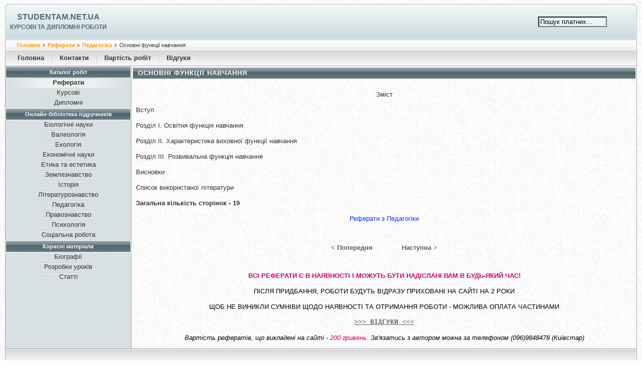

--- FILE ---
content_type: text/html; charset=windows-1251
request_url: https://studentam.net.ua/content/view/1955/99/
body_size: 3040
content:
<?xml version="1.0" encoding="windows-1251"?><!DOCTYPE html PUBLIC "-//W3C//DTD XHTML 1.0 Transitional//EN" "http://www.w3.org/TR/xhtml1/DTD/xhtml1-transitional.dtd">
<html lang="uk" xmlns="http://www.w3.org/1999/xhtml">
<head>
<meta http-equiv="Content-Type" content="text/html;charset=windows-1251" />
<meta name="viewport" content="width=device-width, initial-scale=1" />
<link rel="stylesheet" href="/templates/247extender_b/css/template_css.css?ver=0.2" type="text/css" />
<title>Основні функції навчання - Studentam.net.ua</title>
<meta name="description" content="Основні функції навчання" />
<base href="https://studentam.net.ua/" />
	<link rel="shortcut icon" href="https://studentam.net.ua/favicon.ico" />
	<script type="text/javascript" src="/templates/247extender_b/menu.js"></script>
</head>
<body>
<div class="top_1">
<div class="tl">
<div style="float:left;"><img src="/templates/247extender_b/images/top_left_1.jpg" alt="top_left_1" /></div>
<div class="title"><h1 class="name"><a href="/" title="Studentam.net.ua">Studentam.net.ua</a></h1><span class="desc">Курсові та дипломні роботи</span></div>
</div>
<div class="tr">
<div class="mobile_menu">
<div onclick="myFunction()" class="dropbtn hamburger_svg"></div>
<div id="myDropdown" class="dropdown-content">
		<table cellpadding="0" cellspacing="0" class="moduletable">
					<tr>
				<th valign="top">
					Каталог робіт				</th>
			</tr>
					<tr>
			<td>
				
<table width="100%" border="0" cellpadding="0" cellspacing="0">
<tr align="left"><td><a href="https://studentam.net.ua/content/section/15/99/" class="mainlevel" id="active_menu_1">Реферати</a></td></tr>
<tr align="left"><td><a href="https://studentam.net.ua/content/section/16/100/" class="mainlevel">Курсові</a></td></tr>
<tr align="left"><td><a href="https://studentam.net.ua/content/section/17/101/" class="mainlevel">Дипломні</a></td></tr>
</table>			</td>
		</tr>
		</table>
				<table cellpadding="0" cellspacing="0" class="moduletable">
					<tr>
				<th valign="top">
					Онлайн-бібліотека підручників				</th>
			</tr>
					<tr>
			<td>
				
<table width="100%" border="0" cellpadding="0" cellspacing="0">
<tr align="left"><td><a href="https://studentam.net.ua/content/section/39/123/" class="mainlevel">Біологічні науки</a></td></tr>
<tr align="left"><td><a href="https://studentam.net.ua/content/section/41/130/" class="mainlevel">Валеологія</a></td></tr>
<tr align="left"><td><a href="https://studentam.net.ua/content/section/40/129/" class="mainlevel">Екологія</a></td></tr>
<tr align="left"><td><a href="https://studentam.net.ua/content/section/42/132/" class="mainlevel">Економічні науки</a></td></tr>
<tr align="left"><td><a href="https://studentam.net.ua/content/section/21/83/" class="mainlevel">Етика та естетика</a></td></tr>
<tr align="left"><td><a href="https://studentam.net.ua/content/section/37/117/" class="mainlevel">Землезнавство</a></td></tr>
<tr align="left"><td><a href="https://studentam.net.ua/content/section/22/84/" class="mainlevel">Історія</a></td></tr>
<tr align="left"><td><a href="https://studentam.net.ua/content/section/36/116/" class="mainlevel">Літературознавство</a></td></tr>
<tr align="left"><td><a href="https://studentam.net.ua/content/section/23/85/" class="mainlevel">Педагогіка</a></td></tr>
<tr align="left"><td><a href="https://studentam.net.ua/content/section/28/93/" class="mainlevel">Правознавство</a></td></tr>
<tr align="left"><td><a href="https://studentam.net.ua/content/section/24/86/" class="mainlevel">Психологія</a></td></tr>
<tr align="left"><td><a href="https://studentam.net.ua/content/section/35/114/" class="mainlevel">Соціальна робота</a></td></tr>
</table>			</td>
		</tr>
		</table>
				<table cellpadding="0" cellspacing="0" class="moduletable">
					<tr>
				<th valign="top">
					Корисні матеріали				</th>
			</tr>
					<tr>
			<td>
				
<table width="100%" border="0" cellpadding="0" cellspacing="0">
<tr align="left"><td><a href="https://studentam.net.ua/content/category/44/269/138/" class="mainlevel">Біографії</a></td></tr>
<tr align="left"><td><a href="https://studentam.net.ua/content/section/43/135/" class="mainlevel">Розробки уроків</a></td></tr>
<tr align="left"><td><a href="https://studentam.net.ua/content/section/30/97/" class="mainlevel">Статті</a></td></tr>
</table>			</td>
		</tr>
		</table>
		</div>
</div>
<div class="search">
<form action="index.php" method="post">
<input class="search_box" type="text" name="searchword" size="15" value="Пошук платних..." onblur="if(this.value=='') this.value='Пошук платних...';" onfocus="if(this.value=='Пошук платних...') this.value='';" />
<input type="hidden" name="option" value="search" />
</form>
</div>
<div style="float:right;"><img src="/templates/247extender_b/images/top_right_1.jpg" alt="top_right_1" /></div>
</div>
</div>
<div class="top_2">
<div class="tl">
<div style="float:left;"><img src="/templates/247extender_b/images/top_left_2.jpg" alt="top_left_2" /></div>
<div class="path"><span class="pathway"><a href="https://studentam.net.ua/" class="pathway">Головна</a> <img src="https://studentam.net.ua/images/M_images/arrow.png" alt="arrow" /> <a href="https://studentam.net.ua/content/section/15/99/" class="pathway">Реферати</a> <img src="https://studentam.net.ua/images/M_images/arrow.png" alt="arrow" /> <a href="https://studentam.net.ua/content/category/15/75/99/" class="pathway">Педагогіка</a> <img src="https://studentam.net.ua/images/M_images/arrow.png" alt="arrow" />   Основні функції навчання </span></div>
</div>
<div class="tr">
<div class="date"></div>
<div style="float:right;"><img src="/templates/247extender_b/images/top_right_2.jpg" alt="top_right_2" /></div>
</div>
</div>
<div class="top_3">
<div style="float:left;"><img src="/templates/247extender_b/images/top_left_3.jpg" alt="top_left_3" /></div>
<div class="buttons" id="buttons"><ul id="mainlevel-nav"><li><a href="https://studentam.net.ua/" class="mainlevel-nav">Головна</a></li><li><a href="https://studentam.net.ua/content/view/7153/140/" class="mainlevel-nav">Контакти</a></li><li><a href="https://studentam.net.ua/content/view/2097/65/" class="mainlevel-nav">Вартість робіт</a></li><li><a href="https://studentam.net.ua/content/view/14965/167/" class="mainlevel-nav">Відгуки</a></li></ul></div>
<div style="float:right;"><img src="/templates/247extender_b/images/top_right_3.jpg" alt="top_right_3" /></div>
</div>
<div class="center">
<div class="menu">
		<table cellpadding="0" cellspacing="0" class="moduletable">
					<tr>
				<th valign="top">
					Каталог робіт				</th>
			</tr>
					<tr>
			<td>
				
<table width="100%" border="0" cellpadding="0" cellspacing="0">
<tr align="left"><td><a href="https://studentam.net.ua/content/section/15/99/" class="mainlevel" id="active_menu_2">Реферати</a></td></tr>
<tr align="left"><td><a href="https://studentam.net.ua/content/section/16/100/" class="mainlevel">Курсові</a></td></tr>
<tr align="left"><td><a href="https://studentam.net.ua/content/section/17/101/" class="mainlevel">Дипломні</a></td></tr>
</table>			</td>
		</tr>
		</table>
				<table cellpadding="0" cellspacing="0" class="moduletable">
					<tr>
				<th valign="top">
					Онлайн-бібліотека підручників				</th>
			</tr>
					<tr>
			<td>
				
<table width="100%" border="0" cellpadding="0" cellspacing="0">
<tr align="left"><td><a href="https://studentam.net.ua/content/section/39/123/" class="mainlevel">Біологічні науки</a></td></tr>
<tr align="left"><td><a href="https://studentam.net.ua/content/section/41/130/" class="mainlevel">Валеологія</a></td></tr>
<tr align="left"><td><a href="https://studentam.net.ua/content/section/40/129/" class="mainlevel">Екологія</a></td></tr>
<tr align="left"><td><a href="https://studentam.net.ua/content/section/42/132/" class="mainlevel">Економічні науки</a></td></tr>
<tr align="left"><td><a href="https://studentam.net.ua/content/section/21/83/" class="mainlevel">Етика та естетика</a></td></tr>
<tr align="left"><td><a href="https://studentam.net.ua/content/section/37/117/" class="mainlevel">Землезнавство</a></td></tr>
<tr align="left"><td><a href="https://studentam.net.ua/content/section/22/84/" class="mainlevel">Історія</a></td></tr>
<tr align="left"><td><a href="https://studentam.net.ua/content/section/36/116/" class="mainlevel">Літературознавство</a></td></tr>
<tr align="left"><td><a href="https://studentam.net.ua/content/section/23/85/" class="mainlevel">Педагогіка</a></td></tr>
<tr align="left"><td><a href="https://studentam.net.ua/content/section/28/93/" class="mainlevel">Правознавство</a></td></tr>
<tr align="left"><td><a href="https://studentam.net.ua/content/section/24/86/" class="mainlevel">Психологія</a></td></tr>
<tr align="left"><td><a href="https://studentam.net.ua/content/section/35/114/" class="mainlevel">Соціальна робота</a></td></tr>
</table>			</td>
		</tr>
		</table>
				<table cellpadding="0" cellspacing="0" class="moduletable">
					<tr>
				<th valign="top">
					Корисні матеріали				</th>
			</tr>
					<tr>
			<td>
				
<table width="100%" border="0" cellpadding="0" cellspacing="0">
<tr align="left"><td><a href="https://studentam.net.ua/content/category/44/269/138/" class="mainlevel">Біографії</a></td></tr>
<tr align="left"><td><a href="https://studentam.net.ua/content/section/43/135/" class="mainlevel">Розробки уроків</a></td></tr>
<tr align="left"><td><a href="https://studentam.net.ua/content/section/30/97/" class="mainlevel">Статті</a></td></tr>
</table>			</td>
		</tr>
		</table>
		<br />
</div>
<div class="content">

				<table class="contentpaneopen">
			<tr>
								<td class="contentheading" width="100%">
					Основні функції навчання									</td>
							</tr>
			</table>
			
		<table class="contentpaneopen">
				<tr>
			<td valign="top" colspan="2">
				<span><p align="center">Зміст</p><p>Вступ</p><p>Розділ І. Освітня функція навчання</p><p>Розділ ІІ. Характеристика виховної функції навчання</p><p>Розділ ІІІ. Розвивальна функція навчання</p><p>Висновки</p><p>Список використаної літератури</p><p><strong>Загальна кількість сторінок - 19</strong></p><p style="color: #0033ff" align="center">Реферати з Педагогіки</p></span>			</td>
		</tr>
				</table>

		<span class="article_seperator">&nbsp;</span>

					<table align="center" style="margin-bottom: 20px;">
			<tr>
									<th class="pagenav_prev">
						<a href="https://studentam.net.ua/content/view/1954/99/">
							&lt; Попередня</a>
					</th>
										<td width="50">&nbsp;

					</td>
										<th class="pagenav_next">
						<a href="https://studentam.net.ua/content/view/1956/99/">
							Наступна &gt;</a>
					</th>
								</tr>
			</table>
			<div>		<table cellpadding="0" cellspacing="0" class="moduletable">
				<tr>
			<td>
							</td>
		</tr>
		</table>
				<table cellpadding="0" cellspacing="0" class="moduletable-promo">
					<tr>
				<th valign="top">
					Всі реферати є в наявності і можуть бути надіслані Вам в будь-який час! 				</th>
			</tr>
					<tr>
			<td>
				<p class="txt_module black">ПІСЛЯ ПРИДБАННЯ, РОБОТИ БУДУТЬ ВІДРАЗУ ПРИХОВАНІ НА САЙТІ НА 2 РОКИ</p> <p class="txt_module black">ЩОБ НЕ ВИНИКЛИ СУМНІВИ ЩОДО НАЯВНОСТІ ТА ОТРИМАННЯ РОБОТИ - МОЖЛИВА ОПЛАТА ЧАСТИНАМИ</p><p class="txt_module black"><a href="content/view/14965/167/">&gt;&gt;&gt; ВІДГУКИ &lt;&lt;&lt;</a></p> <p style="font-style: italic" class="txt_module black">Вартість рефератів, що викладені на сайті - <span style="font-size: 1em; color: #cc0066">200 гривень.</span>&nbsp;Зв&#39;язатись з автором можна за телефоном (096)9848478 (Київстар)</p>			</td>
		</tr>
		</table>
		</div></div>
</div>
<div class="bottom">
<div style="float:left;"><img src="/templates/247extender_b/images/bottom_left.jpg" alt="bottom_left" /></div>
<div style="float:left;padding-top:50px;padding-left:10px;">
<!--LiveInternet counter--><!--<script type="text/javascript">
document.write('<a href="//www.liveinternet.ru/click" '+
'target="_blank"><img src="//counter.yadro.ru/hit?t44.2;r'+
escape(document.referrer)+((typeof(screen)=='undefined')?'':
';s'+screen.width+'*'+screen.height+'*'+(screen.colorDepth?
screen.colorDepth:screen.pixelDepth))+';u'+escape(document.URL)+
';h'+escape(document.title.substring(0,150))+';'+Math.random()+
'" alt="" title="LiveInternet" '+
'border="0" width="31" height="31" /><\/a>')
</script>--><!--/LiveInternet-->
</div>
<div style="float:right;"><img src="/templates/247extender_b/images/bottom_right.jpg" alt="bottom_right" /></div>
</div>
<div style="text-align:center;margin-top:5px;font-size:12px;">Studentam.net.ua &copy; 2008-2026</div>
<script defer src="https://static.cloudflareinsights.com/beacon.min.js/vcd15cbe7772f49c399c6a5babf22c1241717689176015" integrity="sha512-ZpsOmlRQV6y907TI0dKBHq9Md29nnaEIPlkf84rnaERnq6zvWvPUqr2ft8M1aS28oN72PdrCzSjY4U6VaAw1EQ==" data-cf-beacon='{"version":"2024.11.0","token":"6cb709d3101b46bda5c897963520de10","r":1,"server_timing":{"name":{"cfCacheStatus":true,"cfEdge":true,"cfExtPri":true,"cfL4":true,"cfOrigin":true,"cfSpeedBrain":true},"location_startswith":null}}' crossorigin="anonymous"></script>
</body>
</html><!-- 1768957285 -->